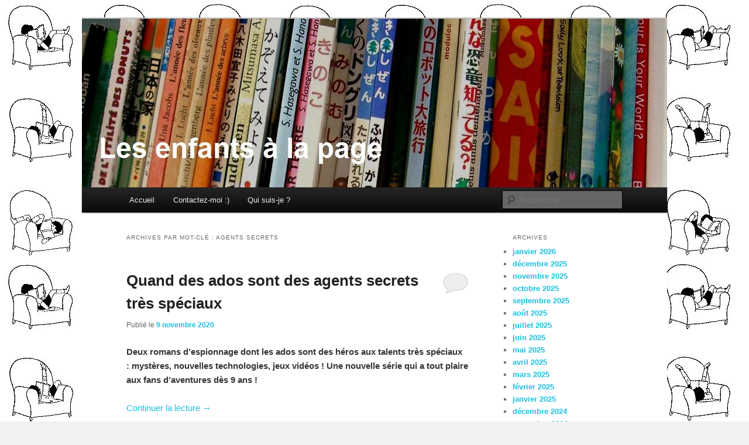

--- FILE ---
content_type: text/html; charset=UTF-8
request_url: http://lesenfantsalapage.com/tag/agents-secrets/
body_size: 8921
content:
<!DOCTYPE html>
<!--[if IE 6]>
<html id="ie6" lang="fr-FR">
<![endif]-->
<!--[if IE 7]>
<html id="ie7" lang="fr-FR">
<![endif]-->
<!--[if IE 8]>
<html id="ie8" lang="fr-FR">
<![endif]-->
<!--[if !(IE 6) & !(IE 7) & !(IE 8)]><!-->
<html lang="fr-FR">
<!--<![endif]-->
<head>
<meta charset="UTF-8" />
<meta name="viewport" content="width=device-width" />
<title>
agents secrets | Les enfants à la page	</title>
<link rel="profile" href="https://gmpg.org/xfn/11" />
<link rel="stylesheet" type="text/css" media="all" href="http://lesenfantsalapage.com/wp-content/themes/twentyeleven/style.css?ver=20221101" />
<link rel="pingback" href="http://lesenfantsalapage.com/xmlrpc.php">
<!--[if lt IE 9]>
<script src="http://lesenfantsalapage.com/wp-content/themes/twentyeleven/js/html5.js?ver=3.7.0" type="text/javascript"></script>
<![endif]-->
<meta name='robots' content='max-image-preview:large' />
<link rel='dns-prefetch' href='//www.google.com' />
<link rel="alternate" type="application/rss+xml" title="Les enfants à la page &raquo; Flux" href="http://lesenfantsalapage.com/feed/" />
<link rel="alternate" type="application/rss+xml" title="Les enfants à la page &raquo; Flux des commentaires" href="http://lesenfantsalapage.com/comments/feed/" />
<link rel="alternate" type="application/rss+xml" title="Les enfants à la page &raquo; Flux de l’étiquette agents secrets" href="http://lesenfantsalapage.com/tag/agents-secrets/feed/" />
<script type="text/javascript">
window._wpemojiSettings = {"baseUrl":"https:\/\/s.w.org\/images\/core\/emoji\/14.0.0\/72x72\/","ext":".png","svgUrl":"https:\/\/s.w.org\/images\/core\/emoji\/14.0.0\/svg\/","svgExt":".svg","source":{"concatemoji":"http:\/\/lesenfantsalapage.com\/wp-includes\/js\/wp-emoji-release.min.js?ver=6.1.9"}};
/*! This file is auto-generated */
!function(e,a,t){var n,r,o,i=a.createElement("canvas"),p=i.getContext&&i.getContext("2d");function s(e,t){var a=String.fromCharCode,e=(p.clearRect(0,0,i.width,i.height),p.fillText(a.apply(this,e),0,0),i.toDataURL());return p.clearRect(0,0,i.width,i.height),p.fillText(a.apply(this,t),0,0),e===i.toDataURL()}function c(e){var t=a.createElement("script");t.src=e,t.defer=t.type="text/javascript",a.getElementsByTagName("head")[0].appendChild(t)}for(o=Array("flag","emoji"),t.supports={everything:!0,everythingExceptFlag:!0},r=0;r<o.length;r++)t.supports[o[r]]=function(e){if(p&&p.fillText)switch(p.textBaseline="top",p.font="600 32px Arial",e){case"flag":return s([127987,65039,8205,9895,65039],[127987,65039,8203,9895,65039])?!1:!s([55356,56826,55356,56819],[55356,56826,8203,55356,56819])&&!s([55356,57332,56128,56423,56128,56418,56128,56421,56128,56430,56128,56423,56128,56447],[55356,57332,8203,56128,56423,8203,56128,56418,8203,56128,56421,8203,56128,56430,8203,56128,56423,8203,56128,56447]);case"emoji":return!s([129777,127995,8205,129778,127999],[129777,127995,8203,129778,127999])}return!1}(o[r]),t.supports.everything=t.supports.everything&&t.supports[o[r]],"flag"!==o[r]&&(t.supports.everythingExceptFlag=t.supports.everythingExceptFlag&&t.supports[o[r]]);t.supports.everythingExceptFlag=t.supports.everythingExceptFlag&&!t.supports.flag,t.DOMReady=!1,t.readyCallback=function(){t.DOMReady=!0},t.supports.everything||(n=function(){t.readyCallback()},a.addEventListener?(a.addEventListener("DOMContentLoaded",n,!1),e.addEventListener("load",n,!1)):(e.attachEvent("onload",n),a.attachEvent("onreadystatechange",function(){"complete"===a.readyState&&t.readyCallback()})),(e=t.source||{}).concatemoji?c(e.concatemoji):e.wpemoji&&e.twemoji&&(c(e.twemoji),c(e.wpemoji)))}(window,document,window._wpemojiSettings);
</script>
<style type="text/css">
img.wp-smiley,
img.emoji {
	display: inline !important;
	border: none !important;
	box-shadow: none !important;
	height: 1em !important;
	width: 1em !important;
	margin: 0 0.07em !important;
	vertical-align: -0.1em !important;
	background: none !important;
	padding: 0 !important;
}
</style>
	<link rel='stylesheet' id='wp-block-library-css' href='http://lesenfantsalapage.com/wp-includes/css/dist/block-library/style.min.css?ver=6.1.9' type='text/css' media='all' />
<style id='wp-block-library-theme-inline-css' type='text/css'>
.wp-block-audio figcaption{color:#555;font-size:13px;text-align:center}.is-dark-theme .wp-block-audio figcaption{color:hsla(0,0%,100%,.65)}.wp-block-audio{margin:0 0 1em}.wp-block-code{border:1px solid #ccc;border-radius:4px;font-family:Menlo,Consolas,monaco,monospace;padding:.8em 1em}.wp-block-embed figcaption{color:#555;font-size:13px;text-align:center}.is-dark-theme .wp-block-embed figcaption{color:hsla(0,0%,100%,.65)}.wp-block-embed{margin:0 0 1em}.blocks-gallery-caption{color:#555;font-size:13px;text-align:center}.is-dark-theme .blocks-gallery-caption{color:hsla(0,0%,100%,.65)}.wp-block-image figcaption{color:#555;font-size:13px;text-align:center}.is-dark-theme .wp-block-image figcaption{color:hsla(0,0%,100%,.65)}.wp-block-image{margin:0 0 1em}.wp-block-pullquote{border-top:4px solid;border-bottom:4px solid;margin-bottom:1.75em;color:currentColor}.wp-block-pullquote__citation,.wp-block-pullquote cite,.wp-block-pullquote footer{color:currentColor;text-transform:uppercase;font-size:.8125em;font-style:normal}.wp-block-quote{border-left:.25em solid;margin:0 0 1.75em;padding-left:1em}.wp-block-quote cite,.wp-block-quote footer{color:currentColor;font-size:.8125em;position:relative;font-style:normal}.wp-block-quote.has-text-align-right{border-left:none;border-right:.25em solid;padding-left:0;padding-right:1em}.wp-block-quote.has-text-align-center{border:none;padding-left:0}.wp-block-quote.is-large,.wp-block-quote.is-style-large,.wp-block-quote.is-style-plain{border:none}.wp-block-search .wp-block-search__label{font-weight:700}.wp-block-search__button{border:1px solid #ccc;padding:.375em .625em}:where(.wp-block-group.has-background){padding:1.25em 2.375em}.wp-block-separator.has-css-opacity{opacity:.4}.wp-block-separator{border:none;border-bottom:2px solid;margin-left:auto;margin-right:auto}.wp-block-separator.has-alpha-channel-opacity{opacity:1}.wp-block-separator:not(.is-style-wide):not(.is-style-dots){width:100px}.wp-block-separator.has-background:not(.is-style-dots){border-bottom:none;height:1px}.wp-block-separator.has-background:not(.is-style-wide):not(.is-style-dots){height:2px}.wp-block-table{margin:"0 0 1em 0"}.wp-block-table thead{border-bottom:3px solid}.wp-block-table tfoot{border-top:3px solid}.wp-block-table td,.wp-block-table th{word-break:normal}.wp-block-table figcaption{color:#555;font-size:13px;text-align:center}.is-dark-theme .wp-block-table figcaption{color:hsla(0,0%,100%,.65)}.wp-block-video figcaption{color:#555;font-size:13px;text-align:center}.is-dark-theme .wp-block-video figcaption{color:hsla(0,0%,100%,.65)}.wp-block-video{margin:0 0 1em}.wp-block-template-part.has-background{padding:1.25em 2.375em;margin-top:0;margin-bottom:0}
</style>
<link rel='stylesheet' id='classic-theme-styles-css' href='http://lesenfantsalapage.com/wp-includes/css/classic-themes.min.css?ver=1' type='text/css' media='all' />
<style id='global-styles-inline-css' type='text/css'>
body{--wp--preset--color--black: #000;--wp--preset--color--cyan-bluish-gray: #abb8c3;--wp--preset--color--white: #fff;--wp--preset--color--pale-pink: #f78da7;--wp--preset--color--vivid-red: #cf2e2e;--wp--preset--color--luminous-vivid-orange: #ff6900;--wp--preset--color--luminous-vivid-amber: #fcb900;--wp--preset--color--light-green-cyan: #7bdcb5;--wp--preset--color--vivid-green-cyan: #00d084;--wp--preset--color--pale-cyan-blue: #8ed1fc;--wp--preset--color--vivid-cyan-blue: #0693e3;--wp--preset--color--vivid-purple: #9b51e0;--wp--preset--color--blue: #1982d1;--wp--preset--color--dark-gray: #373737;--wp--preset--color--medium-gray: #666;--wp--preset--color--light-gray: #e2e2e2;--wp--preset--gradient--vivid-cyan-blue-to-vivid-purple: linear-gradient(135deg,rgba(6,147,227,1) 0%,rgb(155,81,224) 100%);--wp--preset--gradient--light-green-cyan-to-vivid-green-cyan: linear-gradient(135deg,rgb(122,220,180) 0%,rgb(0,208,130) 100%);--wp--preset--gradient--luminous-vivid-amber-to-luminous-vivid-orange: linear-gradient(135deg,rgba(252,185,0,1) 0%,rgba(255,105,0,1) 100%);--wp--preset--gradient--luminous-vivid-orange-to-vivid-red: linear-gradient(135deg,rgba(255,105,0,1) 0%,rgb(207,46,46) 100%);--wp--preset--gradient--very-light-gray-to-cyan-bluish-gray: linear-gradient(135deg,rgb(238,238,238) 0%,rgb(169,184,195) 100%);--wp--preset--gradient--cool-to-warm-spectrum: linear-gradient(135deg,rgb(74,234,220) 0%,rgb(151,120,209) 20%,rgb(207,42,186) 40%,rgb(238,44,130) 60%,rgb(251,105,98) 80%,rgb(254,248,76) 100%);--wp--preset--gradient--blush-light-purple: linear-gradient(135deg,rgb(255,206,236) 0%,rgb(152,150,240) 100%);--wp--preset--gradient--blush-bordeaux: linear-gradient(135deg,rgb(254,205,165) 0%,rgb(254,45,45) 50%,rgb(107,0,62) 100%);--wp--preset--gradient--luminous-dusk: linear-gradient(135deg,rgb(255,203,112) 0%,rgb(199,81,192) 50%,rgb(65,88,208) 100%);--wp--preset--gradient--pale-ocean: linear-gradient(135deg,rgb(255,245,203) 0%,rgb(182,227,212) 50%,rgb(51,167,181) 100%);--wp--preset--gradient--electric-grass: linear-gradient(135deg,rgb(202,248,128) 0%,rgb(113,206,126) 100%);--wp--preset--gradient--midnight: linear-gradient(135deg,rgb(2,3,129) 0%,rgb(40,116,252) 100%);--wp--preset--duotone--dark-grayscale: url('#wp-duotone-dark-grayscale');--wp--preset--duotone--grayscale: url('#wp-duotone-grayscale');--wp--preset--duotone--purple-yellow: url('#wp-duotone-purple-yellow');--wp--preset--duotone--blue-red: url('#wp-duotone-blue-red');--wp--preset--duotone--midnight: url('#wp-duotone-midnight');--wp--preset--duotone--magenta-yellow: url('#wp-duotone-magenta-yellow');--wp--preset--duotone--purple-green: url('#wp-duotone-purple-green');--wp--preset--duotone--blue-orange: url('#wp-duotone-blue-orange');--wp--preset--font-size--small: 13px;--wp--preset--font-size--medium: 20px;--wp--preset--font-size--large: 36px;--wp--preset--font-size--x-large: 42px;--wp--preset--spacing--20: 0.44rem;--wp--preset--spacing--30: 0.67rem;--wp--preset--spacing--40: 1rem;--wp--preset--spacing--50: 1.5rem;--wp--preset--spacing--60: 2.25rem;--wp--preset--spacing--70: 3.38rem;--wp--preset--spacing--80: 5.06rem;}:where(.is-layout-flex){gap: 0.5em;}body .is-layout-flow > .alignleft{float: left;margin-inline-start: 0;margin-inline-end: 2em;}body .is-layout-flow > .alignright{float: right;margin-inline-start: 2em;margin-inline-end: 0;}body .is-layout-flow > .aligncenter{margin-left: auto !important;margin-right: auto !important;}body .is-layout-constrained > .alignleft{float: left;margin-inline-start: 0;margin-inline-end: 2em;}body .is-layout-constrained > .alignright{float: right;margin-inline-start: 2em;margin-inline-end: 0;}body .is-layout-constrained > .aligncenter{margin-left: auto !important;margin-right: auto !important;}body .is-layout-constrained > :where(:not(.alignleft):not(.alignright):not(.alignfull)){max-width: var(--wp--style--global--content-size);margin-left: auto !important;margin-right: auto !important;}body .is-layout-constrained > .alignwide{max-width: var(--wp--style--global--wide-size);}body .is-layout-flex{display: flex;}body .is-layout-flex{flex-wrap: wrap;align-items: center;}body .is-layout-flex > *{margin: 0;}:where(.wp-block-columns.is-layout-flex){gap: 2em;}.has-black-color{color: var(--wp--preset--color--black) !important;}.has-cyan-bluish-gray-color{color: var(--wp--preset--color--cyan-bluish-gray) !important;}.has-white-color{color: var(--wp--preset--color--white) !important;}.has-pale-pink-color{color: var(--wp--preset--color--pale-pink) !important;}.has-vivid-red-color{color: var(--wp--preset--color--vivid-red) !important;}.has-luminous-vivid-orange-color{color: var(--wp--preset--color--luminous-vivid-orange) !important;}.has-luminous-vivid-amber-color{color: var(--wp--preset--color--luminous-vivid-amber) !important;}.has-light-green-cyan-color{color: var(--wp--preset--color--light-green-cyan) !important;}.has-vivid-green-cyan-color{color: var(--wp--preset--color--vivid-green-cyan) !important;}.has-pale-cyan-blue-color{color: var(--wp--preset--color--pale-cyan-blue) !important;}.has-vivid-cyan-blue-color{color: var(--wp--preset--color--vivid-cyan-blue) !important;}.has-vivid-purple-color{color: var(--wp--preset--color--vivid-purple) !important;}.has-black-background-color{background-color: var(--wp--preset--color--black) !important;}.has-cyan-bluish-gray-background-color{background-color: var(--wp--preset--color--cyan-bluish-gray) !important;}.has-white-background-color{background-color: var(--wp--preset--color--white) !important;}.has-pale-pink-background-color{background-color: var(--wp--preset--color--pale-pink) !important;}.has-vivid-red-background-color{background-color: var(--wp--preset--color--vivid-red) !important;}.has-luminous-vivid-orange-background-color{background-color: var(--wp--preset--color--luminous-vivid-orange) !important;}.has-luminous-vivid-amber-background-color{background-color: var(--wp--preset--color--luminous-vivid-amber) !important;}.has-light-green-cyan-background-color{background-color: var(--wp--preset--color--light-green-cyan) !important;}.has-vivid-green-cyan-background-color{background-color: var(--wp--preset--color--vivid-green-cyan) !important;}.has-pale-cyan-blue-background-color{background-color: var(--wp--preset--color--pale-cyan-blue) !important;}.has-vivid-cyan-blue-background-color{background-color: var(--wp--preset--color--vivid-cyan-blue) !important;}.has-vivid-purple-background-color{background-color: var(--wp--preset--color--vivid-purple) !important;}.has-black-border-color{border-color: var(--wp--preset--color--black) !important;}.has-cyan-bluish-gray-border-color{border-color: var(--wp--preset--color--cyan-bluish-gray) !important;}.has-white-border-color{border-color: var(--wp--preset--color--white) !important;}.has-pale-pink-border-color{border-color: var(--wp--preset--color--pale-pink) !important;}.has-vivid-red-border-color{border-color: var(--wp--preset--color--vivid-red) !important;}.has-luminous-vivid-orange-border-color{border-color: var(--wp--preset--color--luminous-vivid-orange) !important;}.has-luminous-vivid-amber-border-color{border-color: var(--wp--preset--color--luminous-vivid-amber) !important;}.has-light-green-cyan-border-color{border-color: var(--wp--preset--color--light-green-cyan) !important;}.has-vivid-green-cyan-border-color{border-color: var(--wp--preset--color--vivid-green-cyan) !important;}.has-pale-cyan-blue-border-color{border-color: var(--wp--preset--color--pale-cyan-blue) !important;}.has-vivid-cyan-blue-border-color{border-color: var(--wp--preset--color--vivid-cyan-blue) !important;}.has-vivid-purple-border-color{border-color: var(--wp--preset--color--vivid-purple) !important;}.has-vivid-cyan-blue-to-vivid-purple-gradient-background{background: var(--wp--preset--gradient--vivid-cyan-blue-to-vivid-purple) !important;}.has-light-green-cyan-to-vivid-green-cyan-gradient-background{background: var(--wp--preset--gradient--light-green-cyan-to-vivid-green-cyan) !important;}.has-luminous-vivid-amber-to-luminous-vivid-orange-gradient-background{background: var(--wp--preset--gradient--luminous-vivid-amber-to-luminous-vivid-orange) !important;}.has-luminous-vivid-orange-to-vivid-red-gradient-background{background: var(--wp--preset--gradient--luminous-vivid-orange-to-vivid-red) !important;}.has-very-light-gray-to-cyan-bluish-gray-gradient-background{background: var(--wp--preset--gradient--very-light-gray-to-cyan-bluish-gray) !important;}.has-cool-to-warm-spectrum-gradient-background{background: var(--wp--preset--gradient--cool-to-warm-spectrum) !important;}.has-blush-light-purple-gradient-background{background: var(--wp--preset--gradient--blush-light-purple) !important;}.has-blush-bordeaux-gradient-background{background: var(--wp--preset--gradient--blush-bordeaux) !important;}.has-luminous-dusk-gradient-background{background: var(--wp--preset--gradient--luminous-dusk) !important;}.has-pale-ocean-gradient-background{background: var(--wp--preset--gradient--pale-ocean) !important;}.has-electric-grass-gradient-background{background: var(--wp--preset--gradient--electric-grass) !important;}.has-midnight-gradient-background{background: var(--wp--preset--gradient--midnight) !important;}.has-small-font-size{font-size: var(--wp--preset--font-size--small) !important;}.has-medium-font-size{font-size: var(--wp--preset--font-size--medium) !important;}.has-large-font-size{font-size: var(--wp--preset--font-size--large) !important;}.has-x-large-font-size{font-size: var(--wp--preset--font-size--x-large) !important;}
.wp-block-navigation a:where(:not(.wp-element-button)){color: inherit;}
:where(.wp-block-columns.is-layout-flex){gap: 2em;}
.wp-block-pullquote{font-size: 1.5em;line-height: 1.6;}
</style>
<link rel='stylesheet' id='contact-form-7-css' href='http://lesenfantsalapage.com/wp-content/plugins/contact-form-7/includes/css/styles.css?ver=5.7.2' type='text/css' media='all' />
<link rel='stylesheet' id='advanced-google-recaptcha-style-css' href='http://lesenfantsalapage.com/wp-content/plugins/advanced-google-recaptcha/assets/css/captcha.min.css?ver=1.0.13' type='text/css' media='all' />
<link rel='stylesheet' id='twentyeleven-block-style-css' href='http://lesenfantsalapage.com/wp-content/themes/twentyeleven/blocks.css?ver=20220927' type='text/css' media='all' />
<script type='text/javascript' id='advanced-google-recaptcha-custom-js-extra'>
/* <![CDATA[ */
var agrRecaptcha = {"site_key":"6LcEQc4jAAAAAN2c6AifXik2fl2UlS8HQpr9F-OI"};
/* ]]> */
</script>
<script type='text/javascript' src='http://lesenfantsalapage.com/wp-content/plugins/advanced-google-recaptcha/assets/js/captcha.min.js?ver=1.0.13' id='advanced-google-recaptcha-custom-js'></script>
<script type='text/javascript' src='https://www.google.com/recaptcha/api.js?hl=fr_FR&#038;onload=agrLoad&#038;render=explicit&#038;ver=1.0.13' id='advanced-google-recaptcha-api-js'></script>
<link rel="https://api.w.org/" href="http://lesenfantsalapage.com/wp-json/" /><link rel="alternate" type="application/json" href="http://lesenfantsalapage.com/wp-json/wp/v2/tags/299" /><link rel="EditURI" type="application/rsd+xml" title="RSD" href="http://lesenfantsalapage.com/xmlrpc.php?rsd" />
<link rel="wlwmanifest" type="application/wlwmanifest+xml" href="http://lesenfantsalapage.com/wp-includes/wlwmanifest.xml" />
<meta name="generator" content="WordPress 6.1.9" />
	<style>
		/* Link color */
		a,
		#site-title a:focus,
		#site-title a:hover,
		#site-title a:active,
		.entry-title a:hover,
		.entry-title a:focus,
		.entry-title a:active,
		.widget_twentyeleven_ephemera .comments-link a:hover,
		section.recent-posts .other-recent-posts a[rel="bookmark"]:hover,
		section.recent-posts .other-recent-posts .comments-link a:hover,
		.format-image footer.entry-meta a:hover,
		#site-generator a:hover {
			color: #1bbfe0;
		}
		section.recent-posts .other-recent-posts .comments-link a:hover {
			border-color: #1bbfe0;
		}
		article.feature-image.small .entry-summary p a:hover,
		.entry-header .comments-link a:hover,
		.entry-header .comments-link a:focus,
		.entry-header .comments-link a:active,
		.feature-slider a.active {
			background-color: #1bbfe0;
		}
	</style>
			<style type="text/css" id="twentyeleven-header-css">
				#site-title,
		#site-description {
			position: absolute;
			clip: rect(1px 1px 1px 1px); /* IE6, IE7 */
			clip: rect(1px, 1px, 1px, 1px);
		}
				</style>
		<style type="text/css" id="custom-background-css">
body.custom-background { background-color: #f1f1f1; background-image: url("http://lesenfantsalapage.com/wp-content/uploads/2012/09/un-enfant-lit.jpg"); background-position: left top; background-size: auto; background-repeat: repeat; background-attachment: scroll; }
</style>
	</head>

<body class="archive tag tag-agents-secrets tag-299 custom-background wp-embed-responsive single-author two-column right-sidebar">
<div class="skip-link"><a class="assistive-text" href="#content">Aller au contenu principal</a></div><div class="skip-link"><a class="assistive-text" href="#secondary">Aller au contenu secondaire</a></div><svg xmlns="http://www.w3.org/2000/svg" viewBox="0 0 0 0" width="0" height="0" focusable="false" role="none" style="visibility: hidden; position: absolute; left: -9999px; overflow: hidden;" ><defs><filter id="wp-duotone-dark-grayscale"><feColorMatrix color-interpolation-filters="sRGB" type="matrix" values=" .299 .587 .114 0 0 .299 .587 .114 0 0 .299 .587 .114 0 0 .299 .587 .114 0 0 " /><feComponentTransfer color-interpolation-filters="sRGB" ><feFuncR type="table" tableValues="0 0.49803921568627" /><feFuncG type="table" tableValues="0 0.49803921568627" /><feFuncB type="table" tableValues="0 0.49803921568627" /><feFuncA type="table" tableValues="1 1" /></feComponentTransfer><feComposite in2="SourceGraphic" operator="in" /></filter></defs></svg><svg xmlns="http://www.w3.org/2000/svg" viewBox="0 0 0 0" width="0" height="0" focusable="false" role="none" style="visibility: hidden; position: absolute; left: -9999px; overflow: hidden;" ><defs><filter id="wp-duotone-grayscale"><feColorMatrix color-interpolation-filters="sRGB" type="matrix" values=" .299 .587 .114 0 0 .299 .587 .114 0 0 .299 .587 .114 0 0 .299 .587 .114 0 0 " /><feComponentTransfer color-interpolation-filters="sRGB" ><feFuncR type="table" tableValues="0 1" /><feFuncG type="table" tableValues="0 1" /><feFuncB type="table" tableValues="0 1" /><feFuncA type="table" tableValues="1 1" /></feComponentTransfer><feComposite in2="SourceGraphic" operator="in" /></filter></defs></svg><svg xmlns="http://www.w3.org/2000/svg" viewBox="0 0 0 0" width="0" height="0" focusable="false" role="none" style="visibility: hidden; position: absolute; left: -9999px; overflow: hidden;" ><defs><filter id="wp-duotone-purple-yellow"><feColorMatrix color-interpolation-filters="sRGB" type="matrix" values=" .299 .587 .114 0 0 .299 .587 .114 0 0 .299 .587 .114 0 0 .299 .587 .114 0 0 " /><feComponentTransfer color-interpolation-filters="sRGB" ><feFuncR type="table" tableValues="0.54901960784314 0.98823529411765" /><feFuncG type="table" tableValues="0 1" /><feFuncB type="table" tableValues="0.71764705882353 0.25490196078431" /><feFuncA type="table" tableValues="1 1" /></feComponentTransfer><feComposite in2="SourceGraphic" operator="in" /></filter></defs></svg><svg xmlns="http://www.w3.org/2000/svg" viewBox="0 0 0 0" width="0" height="0" focusable="false" role="none" style="visibility: hidden; position: absolute; left: -9999px; overflow: hidden;" ><defs><filter id="wp-duotone-blue-red"><feColorMatrix color-interpolation-filters="sRGB" type="matrix" values=" .299 .587 .114 0 0 .299 .587 .114 0 0 .299 .587 .114 0 0 .299 .587 .114 0 0 " /><feComponentTransfer color-interpolation-filters="sRGB" ><feFuncR type="table" tableValues="0 1" /><feFuncG type="table" tableValues="0 0.27843137254902" /><feFuncB type="table" tableValues="0.5921568627451 0.27843137254902" /><feFuncA type="table" tableValues="1 1" /></feComponentTransfer><feComposite in2="SourceGraphic" operator="in" /></filter></defs></svg><svg xmlns="http://www.w3.org/2000/svg" viewBox="0 0 0 0" width="0" height="0" focusable="false" role="none" style="visibility: hidden; position: absolute; left: -9999px; overflow: hidden;" ><defs><filter id="wp-duotone-midnight"><feColorMatrix color-interpolation-filters="sRGB" type="matrix" values=" .299 .587 .114 0 0 .299 .587 .114 0 0 .299 .587 .114 0 0 .299 .587 .114 0 0 " /><feComponentTransfer color-interpolation-filters="sRGB" ><feFuncR type="table" tableValues="0 0" /><feFuncG type="table" tableValues="0 0.64705882352941" /><feFuncB type="table" tableValues="0 1" /><feFuncA type="table" tableValues="1 1" /></feComponentTransfer><feComposite in2="SourceGraphic" operator="in" /></filter></defs></svg><svg xmlns="http://www.w3.org/2000/svg" viewBox="0 0 0 0" width="0" height="0" focusable="false" role="none" style="visibility: hidden; position: absolute; left: -9999px; overflow: hidden;" ><defs><filter id="wp-duotone-magenta-yellow"><feColorMatrix color-interpolation-filters="sRGB" type="matrix" values=" .299 .587 .114 0 0 .299 .587 .114 0 0 .299 .587 .114 0 0 .299 .587 .114 0 0 " /><feComponentTransfer color-interpolation-filters="sRGB" ><feFuncR type="table" tableValues="0.78039215686275 1" /><feFuncG type="table" tableValues="0 0.94901960784314" /><feFuncB type="table" tableValues="0.35294117647059 0.47058823529412" /><feFuncA type="table" tableValues="1 1" /></feComponentTransfer><feComposite in2="SourceGraphic" operator="in" /></filter></defs></svg><svg xmlns="http://www.w3.org/2000/svg" viewBox="0 0 0 0" width="0" height="0" focusable="false" role="none" style="visibility: hidden; position: absolute; left: -9999px; overflow: hidden;" ><defs><filter id="wp-duotone-purple-green"><feColorMatrix color-interpolation-filters="sRGB" type="matrix" values=" .299 .587 .114 0 0 .299 .587 .114 0 0 .299 .587 .114 0 0 .299 .587 .114 0 0 " /><feComponentTransfer color-interpolation-filters="sRGB" ><feFuncR type="table" tableValues="0.65098039215686 0.40392156862745" /><feFuncG type="table" tableValues="0 1" /><feFuncB type="table" tableValues="0.44705882352941 0.4" /><feFuncA type="table" tableValues="1 1" /></feComponentTransfer><feComposite in2="SourceGraphic" operator="in" /></filter></defs></svg><svg xmlns="http://www.w3.org/2000/svg" viewBox="0 0 0 0" width="0" height="0" focusable="false" role="none" style="visibility: hidden; position: absolute; left: -9999px; overflow: hidden;" ><defs><filter id="wp-duotone-blue-orange"><feColorMatrix color-interpolation-filters="sRGB" type="matrix" values=" .299 .587 .114 0 0 .299 .587 .114 0 0 .299 .587 .114 0 0 .299 .587 .114 0 0 " /><feComponentTransfer color-interpolation-filters="sRGB" ><feFuncR type="table" tableValues="0.098039215686275 1" /><feFuncG type="table" tableValues="0 0.66274509803922" /><feFuncB type="table" tableValues="0.84705882352941 0.41960784313725" /><feFuncA type="table" tableValues="1 1" /></feComponentTransfer><feComposite in2="SourceGraphic" operator="in" /></filter></defs></svg><div id="page" class="hfeed">
	<header id="branding">
			<hgroup>
				<h1 id="site-title"><span><a href="http://lesenfantsalapage.com/" rel="home">Les enfants à la page</a></span></h1>
				<h2 id="site-description"></h2>
			</hgroup>

						<a href="http://lesenfantsalapage.com/">
									<img src="http://lesenfantsalapage.com/wp-content/uploads/2012/09/cropped-bando.jpg" width="1000" height="288" alt="Les enfants à la page" />
								</a>
			
						<div class="only-search with-image">
					<form method="get" id="searchform" action="http://lesenfantsalapage.com/">
		<label for="s" class="assistive-text">Recherche</label>
		<input type="text" class="field" name="s" id="s" placeholder="Recherche" />
		<input type="submit" class="submit" name="submit" id="searchsubmit" value="Recherche" />
	</form>
			</div>
				
			<nav id="access">
				<h3 class="assistive-text">Menu principal</h3>
				<div class="menu"><ul>
<li ><a href="http://lesenfantsalapage.com/">Accueil</a></li><li class="page_item page-item-29095"><a href="http://lesenfantsalapage.com/contactez-moi/">Contactez-moi :)</a></li>
<li class="page_item page-item-2"><a href="http://lesenfantsalapage.com/page-d-exemple/">Qui suis-je ?</a></li>
</ul></div>
			</nav><!-- #access -->
	</header><!-- #branding -->


	<div id="main">

		<section id="primary">
			<div id="content" role="main">

			
				<header class="page-header">
					<h1 class="page-title">
					Archives par mot-clé&nbsp;: <span>agents secrets</span>					</h1>

									</header>

				
				
					
	<article id="post-25656" class="post-25656 post type-post status-publish format-standard hentry category-de-6-a-9-ans tag-adolescents tag-agents-secrets tag-amnesie tag-enquete tag-espionnage tag-jeux-videos tag-nathan">
		<header class="entry-header">
						<h1 class="entry-title"><a href="http://lesenfantsalapage.com/quand-des-ados-sont-agents-secrets-tres-speciaux/" rel="bookmark">Quand des ados sont des agents secrets très spéciaux</a></h1>
			
						<div class="entry-meta">
				<span class="sep">Publié le </span><a href="http://lesenfantsalapage.com/quand-des-ados-sont-agents-secrets-tres-speciaux/" title="16:56" rel="bookmark"><time class="entry-date" datetime="2020-11-09T16:56:52+01:00">9 novembre 2020</time></a><span class="by-author"> <span class="sep"> par </span> <span class="author vcard"><a class="url fn n" href="http://lesenfantsalapage.com/author/admin/" title="Afficher tous les articles par MEWJ79" rel="author">MEWJ79</a></span></span>			</div><!-- .entry-meta -->
			
						<div class="comments-link">
				<a href="http://lesenfantsalapage.com/quand-des-ados-sont-agents-secrets-tres-speciaux/#respond"><span class="leave-reply">Répondre</span></a>			</div>
					</header><!-- .entry-header -->

				<div class="entry-content">
			<p><strong>Deux romans d&rsquo;espionnage dont les ados sont des héros aux talents très spéciaux : mystères, nouvelles technologies, jeux vidéos ! Une nouvelle série qui a tout plaire aux fans d&rsquo;aventures dès 9 ans !</strong></p>
<p> <a href="http://lesenfantsalapage.com/quand-des-ados-sont-agents-secrets-tres-speciaux/#more-25656" class="more-link">Continuer la lecture <span class="meta-nav">&rarr;</span></a></p>
					</div><!-- .entry-content -->
		
		<footer class="entry-meta">
			
										<span class="cat-links">
					<span class="entry-utility-prep entry-utility-prep-cat-links">Publié dans</span> <a href="http://lesenfantsalapage.com/category/de-6-a-9-ans/" rel="category tag">De 6 à 9 ans</a>			</span>
							
										<span class="sep"> | </span>
								<span class="tag-links">
					<span class="entry-utility-prep entry-utility-prep-tag-links">Marqué avec</span> <a href="http://lesenfantsalapage.com/tag/adolescents/" rel="tag">adolescents</a>, <a href="http://lesenfantsalapage.com/tag/agents-secrets/" rel="tag">agents secrets</a>, <a href="http://lesenfantsalapage.com/tag/amnesie/" rel="tag">amnésie</a>, <a href="http://lesenfantsalapage.com/tag/enquete/" rel="tag">enquête</a>, <a href="http://lesenfantsalapage.com/tag/espionnage/" rel="tag">espionnage</a>, <a href="http://lesenfantsalapage.com/tag/jeux-videos/" rel="tag">jeux vidéos</a>, <a href="http://lesenfantsalapage.com/tag/nathan/" rel="tag">Nathan</a>			</span>
							
										<span class="sep"> | </span>
						<span class="comments-link"><a href="http://lesenfantsalapage.com/quand-des-ados-sont-agents-secrets-tres-speciaux/#respond"><span class="leave-reply">Laisser un commentaire</span></a></span>
			
					</footer><!-- .entry-meta -->
	</article><!-- #post-25656 -->

				
					
	<article id="post-14867" class="post-14867 post type-post status-publish format-standard hentry category-de-10-a-13-ans tag-agents-secrets tag-casterman tag-cherub">
		<header class="entry-header">
						<h1 class="entry-title"><a href="http://lesenfantsalapage.com/quand-les-dossiers-secrets-de-cherub-sont-devoiles/" rel="bookmark">Quand les dossiers secrets de Cherub sont dévoilés</a></h1>
			
						<div class="entry-meta">
				<span class="sep">Publié le </span><a href="http://lesenfantsalapage.com/quand-les-dossiers-secrets-de-cherub-sont-devoiles/" title="22:40" rel="bookmark"><time class="entry-date" datetime="2016-03-29T22:40:42+01:00">29 mars 2016</time></a><span class="by-author"> <span class="sep"> par </span> <span class="author vcard"><a class="url fn n" href="http://lesenfantsalapage.com/author/admin/" title="Afficher tous les articles par MEWJ79" rel="author">MEWJ79</a></span></span>			</div><!-- .entry-meta -->
			
						<div class="comments-link">
				<a href="http://lesenfantsalapage.com/quand-les-dossiers-secrets-de-cherub-sont-devoiles/#respond"><span class="leave-reply">Répondre</span></a>			</div>
					</header><!-- .entry-header -->

				<div class="entry-content">
			<p><strong>Avis aux fans de la saga, voici les dossiers secrets défense de Zara Asker, directrice de Cherub !</strong></p>
<p> <a href="http://lesenfantsalapage.com/quand-les-dossiers-secrets-de-cherub-sont-devoiles/#more-14867" class="more-link">Continuer la lecture <span class="meta-nav">&rarr;</span></a></p>
					</div><!-- .entry-content -->
		
		<footer class="entry-meta">
			
										<span class="cat-links">
					<span class="entry-utility-prep entry-utility-prep-cat-links">Publié dans</span> <a href="http://lesenfantsalapage.com/category/de-10-a-13-ans/" rel="category tag">De 10 à 13 ans</a>			</span>
							
										<span class="sep"> | </span>
								<span class="tag-links">
					<span class="entry-utility-prep entry-utility-prep-tag-links">Marqué avec</span> <a href="http://lesenfantsalapage.com/tag/agents-secrets/" rel="tag">agents secrets</a>, <a href="http://lesenfantsalapage.com/tag/casterman/" rel="tag">Casterman</a>, <a href="http://lesenfantsalapage.com/tag/cherub/" rel="tag">Cherub</a>			</span>
							
										<span class="sep"> | </span>
						<span class="comments-link"><a href="http://lesenfantsalapage.com/quand-les-dossiers-secrets-de-cherub-sont-devoiles/#respond"><span class="leave-reply">Laisser un commentaire</span></a></span>
			
					</footer><!-- .entry-meta -->
	</article><!-- #post-14867 -->

				
					
	<article id="post-8212" class="post-8212 post type-post status-publish format-standard hentry category-de-10-a-13-ans category-selection-noel tag-agents-secrets tag-casterman tag-cherub tag-enfants tag-hendersons-boys tag-seconde-guerre-mondiale">
		<header class="entry-header">
						<h1 class="entry-title"><a href="http://lesenfantsalapage.com/quand-des-series-cultes-chez-les-ados-sortent-en-coffrets/" rel="bookmark">Quand des séries cultes chez les ados sortent en coffrets</a></h1>
			
						<div class="entry-meta">
				<span class="sep">Publié le </span><a href="http://lesenfantsalapage.com/quand-des-series-cultes-chez-les-ados-sortent-en-coffrets/" title="21:35" rel="bookmark"><time class="entry-date" datetime="2014-11-02T21:35:51+01:00">2 novembre 2014</time></a><span class="by-author"> <span class="sep"> par </span> <span class="author vcard"><a class="url fn n" href="http://lesenfantsalapage.com/author/admin/" title="Afficher tous les articles par MEWJ79" rel="author">MEWJ79</a></span></span>			</div><!-- .entry-meta -->
			
						<div class="comments-link">
				<a href="http://lesenfantsalapage.com/quand-des-series-cultes-chez-les-ados-sortent-en-coffrets/#respond"><span class="leave-reply">Répondre</span></a>			</div>
					</header><!-- .entry-header -->

				<div class="entry-content">
			<p><strong>Voici deux coffrets des deux premiers tomes de séries déjà cultes chez les adolescents : <em>Cherub</em> et <em>Henderson&rsquo;s Boys</em>. Un cadeau idéal !</strong></p>
<p> <a href="http://lesenfantsalapage.com/quand-des-series-cultes-chez-les-ados-sortent-en-coffrets/#more-8212" class="more-link">Continuer la lecture <span class="meta-nav">&rarr;</span></a></p>
					</div><!-- .entry-content -->
		
		<footer class="entry-meta">
			
										<span class="cat-links">
					<span class="entry-utility-prep entry-utility-prep-cat-links">Publié dans</span> <a href="http://lesenfantsalapage.com/category/de-10-a-13-ans/" rel="category tag">De 10 à 13 ans</a>, <a href="http://lesenfantsalapage.com/category/selection-noel/" rel="category tag">Sélection Noël</a>			</span>
							
										<span class="sep"> | </span>
								<span class="tag-links">
					<span class="entry-utility-prep entry-utility-prep-tag-links">Marqué avec</span> <a href="http://lesenfantsalapage.com/tag/agents-secrets/" rel="tag">agents secrets</a>, <a href="http://lesenfantsalapage.com/tag/casterman/" rel="tag">Casterman</a>, <a href="http://lesenfantsalapage.com/tag/cherub/" rel="tag">Cherub</a>, <a href="http://lesenfantsalapage.com/tag/enfants/" rel="tag">enfants</a>, <a href="http://lesenfantsalapage.com/tag/hendersons-boys/" rel="tag">Henderson's Boys</a>, <a href="http://lesenfantsalapage.com/tag/seconde-guerre-mondiale/" rel="tag">Seconde Guerre mondiale</a>			</span>
							
										<span class="sep"> | </span>
						<span class="comments-link"><a href="http://lesenfantsalapage.com/quand-des-series-cultes-chez-les-ados-sortent-en-coffrets/#respond"><span class="leave-reply">Laisser un commentaire</span></a></span>
			
					</footer><!-- .entry-meta -->
	</article><!-- #post-8212 -->

				
					
	<article id="post-3944" class="post-3944 post type-post status-publish format-standard hentry category-de-10-a-13-ans tag-agents-secrets tag-casterman tag-cherub">
		<header class="entry-header">
						<h1 class="entry-title"><a href="http://lesenfantsalapage.com/quand-2/" rel="bookmark">Quand des enfants sont agents secrets&#8230;</a></h1>
			
						<div class="entry-meta">
				<span class="sep">Publié le </span><a href="http://lesenfantsalapage.com/quand-2/" title="22:20" rel="bookmark"><time class="entry-date" datetime="2013-12-26T22:20:32+01:00">26 décembre 2013</time></a><span class="by-author"> <span class="sep"> par </span> <span class="author vcard"><a class="url fn n" href="http://lesenfantsalapage.com/author/admin/" title="Afficher tous les articles par MEWJ79" rel="author">MEWJ79</a></span></span>			</div><!-- .entry-meta -->
			
						<div class="comments-link">
				<a href="http://lesenfantsalapage.com/quand-2/#respond"><span class="leave-reply">Répondre</span></a>			</div>
					</header><!-- .entry-header -->

				<div class="entry-content">
			<p><strong>Une nouvelle édition <em>collector</em> du tome 1 de <em>Cherub</em>, la série <em>best-seller</em> de Robert Muchamore. Une histoire où des enfants suivent un entraînement pour devenir agents secrets.</strong></p>
<p> <a href="http://lesenfantsalapage.com/quand-2/#more-3944" class="more-link">Continuer la lecture <span class="meta-nav">&rarr;</span></a></p>
					</div><!-- .entry-content -->
		
		<footer class="entry-meta">
			
										<span class="cat-links">
					<span class="entry-utility-prep entry-utility-prep-cat-links">Publié dans</span> <a href="http://lesenfantsalapage.com/category/de-10-a-13-ans/" rel="category tag">De 10 à 13 ans</a>			</span>
							
										<span class="sep"> | </span>
								<span class="tag-links">
					<span class="entry-utility-prep entry-utility-prep-tag-links">Marqué avec</span> <a href="http://lesenfantsalapage.com/tag/agents-secrets/" rel="tag">agents secrets</a>, <a href="http://lesenfantsalapage.com/tag/casterman/" rel="tag">Casterman</a>, <a href="http://lesenfantsalapage.com/tag/cherub/" rel="tag">Cherub</a>			</span>
							
										<span class="sep"> | </span>
						<span class="comments-link"><a href="http://lesenfantsalapage.com/quand-2/#respond"><span class="leave-reply">Laisser un commentaire</span></a></span>
			
					</footer><!-- .entry-meta -->
	</article><!-- #post-3944 -->

				
				
			
			</div><!-- #content -->
		</section><!-- #primary -->

		<div id="secondary" class="widget-area" role="complementary">
			
				<aside id="archives" class="widget">
					<h3 class="widget-title">Archives</h3>
					<ul>
							<li><a href='http://lesenfantsalapage.com/2026/01/'>janvier 2026</a></li>
	<li><a href='http://lesenfantsalapage.com/2025/12/'>décembre 2025</a></li>
	<li><a href='http://lesenfantsalapage.com/2025/11/'>novembre 2025</a></li>
	<li><a href='http://lesenfantsalapage.com/2025/10/'>octobre 2025</a></li>
	<li><a href='http://lesenfantsalapage.com/2025/09/'>septembre 2025</a></li>
	<li><a href='http://lesenfantsalapage.com/2025/08/'>août 2025</a></li>
	<li><a href='http://lesenfantsalapage.com/2025/07/'>juillet 2025</a></li>
	<li><a href='http://lesenfantsalapage.com/2025/06/'>juin 2025</a></li>
	<li><a href='http://lesenfantsalapage.com/2025/05/'>mai 2025</a></li>
	<li><a href='http://lesenfantsalapage.com/2025/04/'>avril 2025</a></li>
	<li><a href='http://lesenfantsalapage.com/2025/03/'>mars 2025</a></li>
	<li><a href='http://lesenfantsalapage.com/2025/02/'>février 2025</a></li>
	<li><a href='http://lesenfantsalapage.com/2025/01/'>janvier 2025</a></li>
	<li><a href='http://lesenfantsalapage.com/2024/12/'>décembre 2024</a></li>
	<li><a href='http://lesenfantsalapage.com/2024/11/'>novembre 2024</a></li>
	<li><a href='http://lesenfantsalapage.com/2024/10/'>octobre 2024</a></li>
	<li><a href='http://lesenfantsalapage.com/2024/09/'>septembre 2024</a></li>
	<li><a href='http://lesenfantsalapage.com/2024/08/'>août 2024</a></li>
	<li><a href='http://lesenfantsalapage.com/2024/07/'>juillet 2024</a></li>
	<li><a href='http://lesenfantsalapage.com/2024/06/'>juin 2024</a></li>
	<li><a href='http://lesenfantsalapage.com/2024/05/'>mai 2024</a></li>
	<li><a href='http://lesenfantsalapage.com/2024/04/'>avril 2024</a></li>
	<li><a href='http://lesenfantsalapage.com/2024/03/'>mars 2024</a></li>
	<li><a href='http://lesenfantsalapage.com/2024/02/'>février 2024</a></li>
	<li><a href='http://lesenfantsalapage.com/2024/01/'>janvier 2024</a></li>
	<li><a href='http://lesenfantsalapage.com/2023/12/'>décembre 2023</a></li>
	<li><a href='http://lesenfantsalapage.com/2023/11/'>novembre 2023</a></li>
	<li><a href='http://lesenfantsalapage.com/2023/10/'>octobre 2023</a></li>
	<li><a href='http://lesenfantsalapage.com/2023/09/'>septembre 2023</a></li>
	<li><a href='http://lesenfantsalapage.com/2023/08/'>août 2023</a></li>
	<li><a href='http://lesenfantsalapage.com/2023/07/'>juillet 2023</a></li>
	<li><a href='http://lesenfantsalapage.com/2023/06/'>juin 2023</a></li>
	<li><a href='http://lesenfantsalapage.com/2023/05/'>mai 2023</a></li>
	<li><a href='http://lesenfantsalapage.com/2023/04/'>avril 2023</a></li>
	<li><a href='http://lesenfantsalapage.com/2023/03/'>mars 2023</a></li>
	<li><a href='http://lesenfantsalapage.com/2023/02/'>février 2023</a></li>
	<li><a href='http://lesenfantsalapage.com/2023/01/'>janvier 2023</a></li>
	<li><a href='http://lesenfantsalapage.com/2022/12/'>décembre 2022</a></li>
	<li><a href='http://lesenfantsalapage.com/2022/11/'>novembre 2022</a></li>
	<li><a href='http://lesenfantsalapage.com/2022/10/'>octobre 2022</a></li>
	<li><a href='http://lesenfantsalapage.com/2022/09/'>septembre 2022</a></li>
	<li><a href='http://lesenfantsalapage.com/2022/08/'>août 2022</a></li>
	<li><a href='http://lesenfantsalapage.com/2022/07/'>juillet 2022</a></li>
	<li><a href='http://lesenfantsalapage.com/2022/06/'>juin 2022</a></li>
	<li><a href='http://lesenfantsalapage.com/2022/05/'>mai 2022</a></li>
	<li><a href='http://lesenfantsalapage.com/2022/04/'>avril 2022</a></li>
	<li><a href='http://lesenfantsalapage.com/2022/03/'>mars 2022</a></li>
	<li><a href='http://lesenfantsalapage.com/2022/02/'>février 2022</a></li>
	<li><a href='http://lesenfantsalapage.com/2022/01/'>janvier 2022</a></li>
	<li><a href='http://lesenfantsalapage.com/2021/12/'>décembre 2021</a></li>
	<li><a href='http://lesenfantsalapage.com/2021/11/'>novembre 2021</a></li>
	<li><a href='http://lesenfantsalapage.com/2021/10/'>octobre 2021</a></li>
	<li><a href='http://lesenfantsalapage.com/2021/09/'>septembre 2021</a></li>
	<li><a href='http://lesenfantsalapage.com/2021/08/'>août 2021</a></li>
	<li><a href='http://lesenfantsalapage.com/2021/07/'>juillet 2021</a></li>
	<li><a href='http://lesenfantsalapage.com/2021/06/'>juin 2021</a></li>
	<li><a href='http://lesenfantsalapage.com/2021/05/'>mai 2021</a></li>
	<li><a href='http://lesenfantsalapage.com/2021/04/'>avril 2021</a></li>
	<li><a href='http://lesenfantsalapage.com/2021/03/'>mars 2021</a></li>
	<li><a href='http://lesenfantsalapage.com/2021/02/'>février 2021</a></li>
	<li><a href='http://lesenfantsalapage.com/2021/01/'>janvier 2021</a></li>
	<li><a href='http://lesenfantsalapage.com/2020/12/'>décembre 2020</a></li>
	<li><a href='http://lesenfantsalapage.com/2020/11/'>novembre 2020</a></li>
	<li><a href='http://lesenfantsalapage.com/2020/10/'>octobre 2020</a></li>
	<li><a href='http://lesenfantsalapage.com/2020/09/'>septembre 2020</a></li>
	<li><a href='http://lesenfantsalapage.com/2020/08/'>août 2020</a></li>
	<li><a href='http://lesenfantsalapage.com/2020/07/'>juillet 2020</a></li>
	<li><a href='http://lesenfantsalapage.com/2020/06/'>juin 2020</a></li>
	<li><a href='http://lesenfantsalapage.com/2020/05/'>mai 2020</a></li>
	<li><a href='http://lesenfantsalapage.com/2020/04/'>avril 2020</a></li>
	<li><a href='http://lesenfantsalapage.com/2020/03/'>mars 2020</a></li>
	<li><a href='http://lesenfantsalapage.com/2020/02/'>février 2020</a></li>
	<li><a href='http://lesenfantsalapage.com/2020/01/'>janvier 2020</a></li>
	<li><a href='http://lesenfantsalapage.com/2019/12/'>décembre 2019</a></li>
	<li><a href='http://lesenfantsalapage.com/2019/11/'>novembre 2019</a></li>
	<li><a href='http://lesenfantsalapage.com/2019/10/'>octobre 2019</a></li>
	<li><a href='http://lesenfantsalapage.com/2019/09/'>septembre 2019</a></li>
	<li><a href='http://lesenfantsalapage.com/2019/08/'>août 2019</a></li>
	<li><a href='http://lesenfantsalapage.com/2019/07/'>juillet 2019</a></li>
	<li><a href='http://lesenfantsalapage.com/2019/06/'>juin 2019</a></li>
	<li><a href='http://lesenfantsalapage.com/2019/05/'>mai 2019</a></li>
	<li><a href='http://lesenfantsalapage.com/2019/04/'>avril 2019</a></li>
	<li><a href='http://lesenfantsalapage.com/2019/03/'>mars 2019</a></li>
	<li><a href='http://lesenfantsalapage.com/2019/02/'>février 2019</a></li>
	<li><a href='http://lesenfantsalapage.com/2018/12/'>décembre 2018</a></li>
	<li><a href='http://lesenfantsalapage.com/2018/11/'>novembre 2018</a></li>
	<li><a href='http://lesenfantsalapage.com/2018/10/'>octobre 2018</a></li>
	<li><a href='http://lesenfantsalapage.com/2018/09/'>septembre 2018</a></li>
	<li><a href='http://lesenfantsalapage.com/2018/08/'>août 2018</a></li>
	<li><a href='http://lesenfantsalapage.com/2018/07/'>juillet 2018</a></li>
	<li><a href='http://lesenfantsalapage.com/2018/06/'>juin 2018</a></li>
	<li><a href='http://lesenfantsalapage.com/2018/05/'>mai 2018</a></li>
	<li><a href='http://lesenfantsalapage.com/2018/04/'>avril 2018</a></li>
	<li><a href='http://lesenfantsalapage.com/2018/03/'>mars 2018</a></li>
	<li><a href='http://lesenfantsalapage.com/2018/02/'>février 2018</a></li>
	<li><a href='http://lesenfantsalapage.com/2018/01/'>janvier 2018</a></li>
	<li><a href='http://lesenfantsalapage.com/2017/12/'>décembre 2017</a></li>
	<li><a href='http://lesenfantsalapage.com/2017/11/'>novembre 2017</a></li>
	<li><a href='http://lesenfantsalapage.com/2017/10/'>octobre 2017</a></li>
	<li><a href='http://lesenfantsalapage.com/2017/09/'>septembre 2017</a></li>
	<li><a href='http://lesenfantsalapage.com/2017/08/'>août 2017</a></li>
	<li><a href='http://lesenfantsalapage.com/2017/07/'>juillet 2017</a></li>
	<li><a href='http://lesenfantsalapage.com/2017/06/'>juin 2017</a></li>
	<li><a href='http://lesenfantsalapage.com/2017/05/'>mai 2017</a></li>
	<li><a href='http://lesenfantsalapage.com/2017/04/'>avril 2017</a></li>
	<li><a href='http://lesenfantsalapage.com/2017/03/'>mars 2017</a></li>
	<li><a href='http://lesenfantsalapage.com/2017/02/'>février 2017</a></li>
	<li><a href='http://lesenfantsalapage.com/2017/01/'>janvier 2017</a></li>
	<li><a href='http://lesenfantsalapage.com/2016/12/'>décembre 2016</a></li>
	<li><a href='http://lesenfantsalapage.com/2016/11/'>novembre 2016</a></li>
	<li><a href='http://lesenfantsalapage.com/2016/10/'>octobre 2016</a></li>
	<li><a href='http://lesenfantsalapage.com/2016/09/'>septembre 2016</a></li>
	<li><a href='http://lesenfantsalapage.com/2016/08/'>août 2016</a></li>
	<li><a href='http://lesenfantsalapage.com/2016/07/'>juillet 2016</a></li>
	<li><a href='http://lesenfantsalapage.com/2016/06/'>juin 2016</a></li>
	<li><a href='http://lesenfantsalapage.com/2016/05/'>mai 2016</a></li>
	<li><a href='http://lesenfantsalapage.com/2016/04/'>avril 2016</a></li>
	<li><a href='http://lesenfantsalapage.com/2016/03/'>mars 2016</a></li>
	<li><a href='http://lesenfantsalapage.com/2016/02/'>février 2016</a></li>
	<li><a href='http://lesenfantsalapage.com/2016/01/'>janvier 2016</a></li>
	<li><a href='http://lesenfantsalapage.com/2015/12/'>décembre 2015</a></li>
	<li><a href='http://lesenfantsalapage.com/2015/11/'>novembre 2015</a></li>
	<li><a href='http://lesenfantsalapage.com/2015/10/'>octobre 2015</a></li>
	<li><a href='http://lesenfantsalapage.com/2015/09/'>septembre 2015</a></li>
	<li><a href='http://lesenfantsalapage.com/2015/08/'>août 2015</a></li>
	<li><a href='http://lesenfantsalapage.com/2015/07/'>juillet 2015</a></li>
	<li><a href='http://lesenfantsalapage.com/2015/06/'>juin 2015</a></li>
	<li><a href='http://lesenfantsalapage.com/2015/05/'>mai 2015</a></li>
	<li><a href='http://lesenfantsalapage.com/2015/04/'>avril 2015</a></li>
	<li><a href='http://lesenfantsalapage.com/2015/03/'>mars 2015</a></li>
	<li><a href='http://lesenfantsalapage.com/2015/02/'>février 2015</a></li>
	<li><a href='http://lesenfantsalapage.com/2015/01/'>janvier 2015</a></li>
	<li><a href='http://lesenfantsalapage.com/2014/12/'>décembre 2014</a></li>
	<li><a href='http://lesenfantsalapage.com/2014/11/'>novembre 2014</a></li>
	<li><a href='http://lesenfantsalapage.com/2014/10/'>octobre 2014</a></li>
	<li><a href='http://lesenfantsalapage.com/2014/09/'>septembre 2014</a></li>
	<li><a href='http://lesenfantsalapage.com/2014/08/'>août 2014</a></li>
	<li><a href='http://lesenfantsalapage.com/2014/07/'>juillet 2014</a></li>
	<li><a href='http://lesenfantsalapage.com/2014/06/'>juin 2014</a></li>
	<li><a href='http://lesenfantsalapage.com/2014/05/'>mai 2014</a></li>
	<li><a href='http://lesenfantsalapage.com/2014/04/'>avril 2014</a></li>
	<li><a href='http://lesenfantsalapage.com/2014/03/'>mars 2014</a></li>
	<li><a href='http://lesenfantsalapage.com/2014/02/'>février 2014</a></li>
	<li><a href='http://lesenfantsalapage.com/2014/01/'>janvier 2014</a></li>
	<li><a href='http://lesenfantsalapage.com/2013/12/'>décembre 2013</a></li>
	<li><a href='http://lesenfantsalapage.com/2013/11/'>novembre 2013</a></li>
	<li><a href='http://lesenfantsalapage.com/2013/10/'>octobre 2013</a></li>
	<li><a href='http://lesenfantsalapage.com/2013/09/'>septembre 2013</a></li>
	<li><a href='http://lesenfantsalapage.com/2013/08/'>août 2013</a></li>
	<li><a href='http://lesenfantsalapage.com/2013/07/'>juillet 2013</a></li>
	<li><a href='http://lesenfantsalapage.com/2013/06/'>juin 2013</a></li>
	<li><a href='http://lesenfantsalapage.com/2013/05/'>mai 2013</a></li>
	<li><a href='http://lesenfantsalapage.com/2013/04/'>avril 2013</a></li>
	<li><a href='http://lesenfantsalapage.com/2013/03/'>mars 2013</a></li>
	<li><a href='http://lesenfantsalapage.com/2013/02/'>février 2013</a></li>
	<li><a href='http://lesenfantsalapage.com/2013/01/'>janvier 2013</a></li>
	<li><a href='http://lesenfantsalapage.com/2012/12/'>décembre 2012</a></li>
	<li><a href='http://lesenfantsalapage.com/2012/11/'>novembre 2012</a></li>
	<li><a href='http://lesenfantsalapage.com/2012/10/'>octobre 2012</a></li>
	<li><a href='http://lesenfantsalapage.com/2012/09/'>septembre 2012</a></li>
	<li><a href='http://lesenfantsalapage.com/2012/08/'>août 2012</a></li>
					</ul>
				</aside>

				<aside id="meta" class="widget">
					<h3 class="widget-title">Méta</h3>
					<ul>
												<li><a href="http://lesenfantsalapage.com/wp-login.php">Connexion</a></li>
											</ul>
				</aside>

					</div><!-- #secondary .widget-area -->

	</div><!-- #main -->

	<footer id="colophon">

			

			<div id="site-generator">
												<a href="https://wordpress.org/" class="imprint" title="Plate-forme de publication personnelle à la pointe de la sémantique">
					Fièrement propulsé par WordPress				</a>
			</div>
	</footer><!-- #colophon -->
</div><!-- #page -->

<script type='text/javascript' src='http://lesenfantsalapage.com/wp-content/plugins/contact-form-7/includes/swv/js/index.js?ver=5.7.2' id='swv-js'></script>
<script type='text/javascript' id='contact-form-7-js-extra'>
/* <![CDATA[ */
var wpcf7 = {"api":{"root":"http:\/\/lesenfantsalapage.com\/wp-json\/","namespace":"contact-form-7\/v1"}};
/* ]]> */
</script>
<script type='text/javascript' src='http://lesenfantsalapage.com/wp-content/plugins/contact-form-7/includes/js/index.js?ver=5.7.2' id='contact-form-7-js'></script>

</body>
</html>
